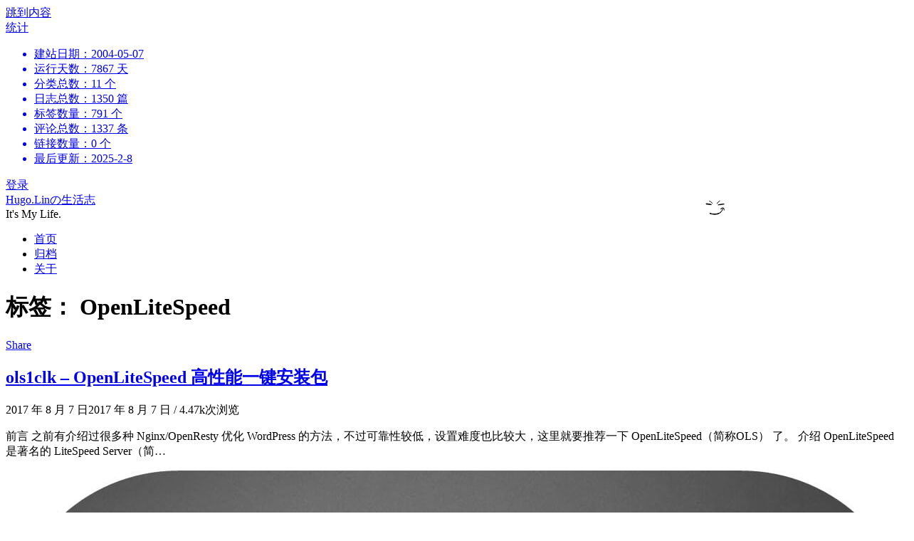

--- FILE ---
content_type: text/html; charset=UTF-8
request_url: https://399s.com/tag/openlitespeed
body_size: 8283
content:
<!DOCTYPE html>
<html lang="zh-Hans">
<head>
	<meta charset="UTF-8">
	<meta http-equiv="X-UA-Compatible" content="IE=edge">
	<meta name="viewport" content="width=device-width, initial-scale=1">
    <link href="https://399s.com/logo.ico" rel="shortcut icon">
            <meta name="description" content="" />
    <meta name="keywords" content="OpenLiteSpeed" />	<title>OpenLiteSpeed - Hugo.Linの生活志</title>
<meta name='robots' content='max-image-preview:large' />
	<style>img:is([sizes="auto" i], [sizes^="auto," i]) { contain-intrinsic-size: 3000px 1500px }</style>
	<style id='classic-theme-styles-inline-css' type='text/css'>
/*! This file is auto-generated */
.wp-block-button__link{color:#fff;background-color:#32373c;border-radius:9999px;box-shadow:none;text-decoration:none;padding:calc(.667em + 2px) calc(1.333em + 2px);font-size:1.125em}.wp-block-file__button{background:#32373c;color:#fff;text-decoration:none}
</style>
<style id='global-styles-inline-css' type='text/css'>
:root{--wp--preset--aspect-ratio--square: 1;--wp--preset--aspect-ratio--4-3: 4/3;--wp--preset--aspect-ratio--3-4: 3/4;--wp--preset--aspect-ratio--3-2: 3/2;--wp--preset--aspect-ratio--2-3: 2/3;--wp--preset--aspect-ratio--16-9: 16/9;--wp--preset--aspect-ratio--9-16: 9/16;--wp--preset--color--black: #000000;--wp--preset--color--cyan-bluish-gray: #abb8c3;--wp--preset--color--white: #ffffff;--wp--preset--color--pale-pink: #f78da7;--wp--preset--color--vivid-red: #cf2e2e;--wp--preset--color--luminous-vivid-orange: #ff6900;--wp--preset--color--luminous-vivid-amber: #fcb900;--wp--preset--color--light-green-cyan: #7bdcb5;--wp--preset--color--vivid-green-cyan: #00d084;--wp--preset--color--pale-cyan-blue: #8ed1fc;--wp--preset--color--vivid-cyan-blue: #0693e3;--wp--preset--color--vivid-purple: #9b51e0;--wp--preset--gradient--vivid-cyan-blue-to-vivid-purple: linear-gradient(135deg,rgba(6,147,227,1) 0%,rgb(155,81,224) 100%);--wp--preset--gradient--light-green-cyan-to-vivid-green-cyan: linear-gradient(135deg,rgb(122,220,180) 0%,rgb(0,208,130) 100%);--wp--preset--gradient--luminous-vivid-amber-to-luminous-vivid-orange: linear-gradient(135deg,rgba(252,185,0,1) 0%,rgba(255,105,0,1) 100%);--wp--preset--gradient--luminous-vivid-orange-to-vivid-red: linear-gradient(135deg,rgba(255,105,0,1) 0%,rgb(207,46,46) 100%);--wp--preset--gradient--very-light-gray-to-cyan-bluish-gray: linear-gradient(135deg,rgb(238,238,238) 0%,rgb(169,184,195) 100%);--wp--preset--gradient--cool-to-warm-spectrum: linear-gradient(135deg,rgb(74,234,220) 0%,rgb(151,120,209) 20%,rgb(207,42,186) 40%,rgb(238,44,130) 60%,rgb(251,105,98) 80%,rgb(254,248,76) 100%);--wp--preset--gradient--blush-light-purple: linear-gradient(135deg,rgb(255,206,236) 0%,rgb(152,150,240) 100%);--wp--preset--gradient--blush-bordeaux: linear-gradient(135deg,rgb(254,205,165) 0%,rgb(254,45,45) 50%,rgb(107,0,62) 100%);--wp--preset--gradient--luminous-dusk: linear-gradient(135deg,rgb(255,203,112) 0%,rgb(199,81,192) 50%,rgb(65,88,208) 100%);--wp--preset--gradient--pale-ocean: linear-gradient(135deg,rgb(255,245,203) 0%,rgb(182,227,212) 50%,rgb(51,167,181) 100%);--wp--preset--gradient--electric-grass: linear-gradient(135deg,rgb(202,248,128) 0%,rgb(113,206,126) 100%);--wp--preset--gradient--midnight: linear-gradient(135deg,rgb(2,3,129) 0%,rgb(40,116,252) 100%);--wp--preset--font-size--small: 13px;--wp--preset--font-size--medium: 20px;--wp--preset--font-size--large: 36px;--wp--preset--font-size--x-large: 42px;--wp--preset--spacing--20: 0.44rem;--wp--preset--spacing--30: 0.67rem;--wp--preset--spacing--40: 1rem;--wp--preset--spacing--50: 1.5rem;--wp--preset--spacing--60: 2.25rem;--wp--preset--spacing--70: 3.38rem;--wp--preset--spacing--80: 5.06rem;--wp--preset--shadow--natural: 6px 6px 9px rgba(0, 0, 0, 0.2);--wp--preset--shadow--deep: 12px 12px 50px rgba(0, 0, 0, 0.4);--wp--preset--shadow--sharp: 6px 6px 0px rgba(0, 0, 0, 0.2);--wp--preset--shadow--outlined: 6px 6px 0px -3px rgba(255, 255, 255, 1), 6px 6px rgba(0, 0, 0, 1);--wp--preset--shadow--crisp: 6px 6px 0px rgba(0, 0, 0, 1);}:where(.is-layout-flex){gap: 0.5em;}:where(.is-layout-grid){gap: 0.5em;}body .is-layout-flex{display: flex;}.is-layout-flex{flex-wrap: wrap;align-items: center;}.is-layout-flex > :is(*, div){margin: 0;}body .is-layout-grid{display: grid;}.is-layout-grid > :is(*, div){margin: 0;}:where(.wp-block-columns.is-layout-flex){gap: 2em;}:where(.wp-block-columns.is-layout-grid){gap: 2em;}:where(.wp-block-post-template.is-layout-flex){gap: 1.25em;}:where(.wp-block-post-template.is-layout-grid){gap: 1.25em;}.has-black-color{color: var(--wp--preset--color--black) !important;}.has-cyan-bluish-gray-color{color: var(--wp--preset--color--cyan-bluish-gray) !important;}.has-white-color{color: var(--wp--preset--color--white) !important;}.has-pale-pink-color{color: var(--wp--preset--color--pale-pink) !important;}.has-vivid-red-color{color: var(--wp--preset--color--vivid-red) !important;}.has-luminous-vivid-orange-color{color: var(--wp--preset--color--luminous-vivid-orange) !important;}.has-luminous-vivid-amber-color{color: var(--wp--preset--color--luminous-vivid-amber) !important;}.has-light-green-cyan-color{color: var(--wp--preset--color--light-green-cyan) !important;}.has-vivid-green-cyan-color{color: var(--wp--preset--color--vivid-green-cyan) !important;}.has-pale-cyan-blue-color{color: var(--wp--preset--color--pale-cyan-blue) !important;}.has-vivid-cyan-blue-color{color: var(--wp--preset--color--vivid-cyan-blue) !important;}.has-vivid-purple-color{color: var(--wp--preset--color--vivid-purple) !important;}.has-black-background-color{background-color: var(--wp--preset--color--black) !important;}.has-cyan-bluish-gray-background-color{background-color: var(--wp--preset--color--cyan-bluish-gray) !important;}.has-white-background-color{background-color: var(--wp--preset--color--white) !important;}.has-pale-pink-background-color{background-color: var(--wp--preset--color--pale-pink) !important;}.has-vivid-red-background-color{background-color: var(--wp--preset--color--vivid-red) !important;}.has-luminous-vivid-orange-background-color{background-color: var(--wp--preset--color--luminous-vivid-orange) !important;}.has-luminous-vivid-amber-background-color{background-color: var(--wp--preset--color--luminous-vivid-amber) !important;}.has-light-green-cyan-background-color{background-color: var(--wp--preset--color--light-green-cyan) !important;}.has-vivid-green-cyan-background-color{background-color: var(--wp--preset--color--vivid-green-cyan) !important;}.has-pale-cyan-blue-background-color{background-color: var(--wp--preset--color--pale-cyan-blue) !important;}.has-vivid-cyan-blue-background-color{background-color: var(--wp--preset--color--vivid-cyan-blue) !important;}.has-vivid-purple-background-color{background-color: var(--wp--preset--color--vivid-purple) !important;}.has-black-border-color{border-color: var(--wp--preset--color--black) !important;}.has-cyan-bluish-gray-border-color{border-color: var(--wp--preset--color--cyan-bluish-gray) !important;}.has-white-border-color{border-color: var(--wp--preset--color--white) !important;}.has-pale-pink-border-color{border-color: var(--wp--preset--color--pale-pink) !important;}.has-vivid-red-border-color{border-color: var(--wp--preset--color--vivid-red) !important;}.has-luminous-vivid-orange-border-color{border-color: var(--wp--preset--color--luminous-vivid-orange) !important;}.has-luminous-vivid-amber-border-color{border-color: var(--wp--preset--color--luminous-vivid-amber) !important;}.has-light-green-cyan-border-color{border-color: var(--wp--preset--color--light-green-cyan) !important;}.has-vivid-green-cyan-border-color{border-color: var(--wp--preset--color--vivid-green-cyan) !important;}.has-pale-cyan-blue-border-color{border-color: var(--wp--preset--color--pale-cyan-blue) !important;}.has-vivid-cyan-blue-border-color{border-color: var(--wp--preset--color--vivid-cyan-blue) !important;}.has-vivid-purple-border-color{border-color: var(--wp--preset--color--vivid-purple) !important;}.has-vivid-cyan-blue-to-vivid-purple-gradient-background{background: var(--wp--preset--gradient--vivid-cyan-blue-to-vivid-purple) !important;}.has-light-green-cyan-to-vivid-green-cyan-gradient-background{background: var(--wp--preset--gradient--light-green-cyan-to-vivid-green-cyan) !important;}.has-luminous-vivid-amber-to-luminous-vivid-orange-gradient-background{background: var(--wp--preset--gradient--luminous-vivid-amber-to-luminous-vivid-orange) !important;}.has-luminous-vivid-orange-to-vivid-red-gradient-background{background: var(--wp--preset--gradient--luminous-vivid-orange-to-vivid-red) !important;}.has-very-light-gray-to-cyan-bluish-gray-gradient-background{background: var(--wp--preset--gradient--very-light-gray-to-cyan-bluish-gray) !important;}.has-cool-to-warm-spectrum-gradient-background{background: var(--wp--preset--gradient--cool-to-warm-spectrum) !important;}.has-blush-light-purple-gradient-background{background: var(--wp--preset--gradient--blush-light-purple) !important;}.has-blush-bordeaux-gradient-background{background: var(--wp--preset--gradient--blush-bordeaux) !important;}.has-luminous-dusk-gradient-background{background: var(--wp--preset--gradient--luminous-dusk) !important;}.has-pale-ocean-gradient-background{background: var(--wp--preset--gradient--pale-ocean) !important;}.has-electric-grass-gradient-background{background: var(--wp--preset--gradient--electric-grass) !important;}.has-midnight-gradient-background{background: var(--wp--preset--gradient--midnight) !important;}.has-small-font-size{font-size: var(--wp--preset--font-size--small) !important;}.has-medium-font-size{font-size: var(--wp--preset--font-size--medium) !important;}.has-large-font-size{font-size: var(--wp--preset--font-size--large) !important;}.has-x-large-font-size{font-size: var(--wp--preset--font-size--x-large) !important;}
:where(.wp-block-post-template.is-layout-flex){gap: 1.25em;}:where(.wp-block-post-template.is-layout-grid){gap: 1.25em;}
:where(.wp-block-columns.is-layout-flex){gap: 2em;}:where(.wp-block-columns.is-layout-grid){gap: 2em;}
:root :where(.wp-block-pullquote){font-size: 1.5em;line-height: 1.6;}
</style>
<link rel='stylesheet' id='plyr-css-css' href='https://399s.com/wp-content/plugins/easy-video-player/lib/plyr.css' type='text/css' media='all' />
<link rel='stylesheet' id='surl-lasso-lite-css' href='https://399s.com/wp-content/plugins/simple-urls/admin/assets/css/lasso-lite.css?ver=1762490722' type='text/css' media='all' />
<link rel='stylesheet' id='bootstrap-css' href='https://399s.com/wp-content/themes/mimelove/css/bootstrap.css?ver=3.3.5' type='text/css' media='all' />
<link rel='stylesheet' id='mimelove-css' href='https://399s.com/wp-content/themes/mimelove/style.css?ver=1640576688' type='text/css' media='all' />
<link rel='stylesheet' id='prism-css' href='https://cdn.staticfile.org/prism/1.29.0/themes/prism.min.css' type='text/css' media='all' />
<script type="text/javascript" src="https://399s.com/wp-includes/js/jquery/jquery.min.js?ver=3.7.1" id="jquery-core-js"></script>
<script type="text/javascript" src="https://399s.com/wp-includes/js/jquery/jquery-migrate.min.js?ver=3.4.1" id="jquery-migrate-js"></script>
<script type="text/javascript" id="wpjam-ajax-js-before">
/* <![CDATA[ */
var ajaxurl	= "https://399s.com/wp-admin/admin-ajax.php";
/* ]]> */
</script>
<script type="text/javascript" src="https://399s.com/wp-content/plugins/wpjam-basic/static/ajax.js" id="wpjam-ajax-js"></script>
<script type="text/javascript" id="plyr-js-js-extra">
/* <![CDATA[ */
var easy_video_player = {"plyr_iconUrl":"https:\/\/399s.com\/wp-content\/plugins\/easy-video-player\/lib\/plyr.svg","plyr_blankVideo":"https:\/\/399s.com\/wp-content\/plugins\/easy-video-player\/lib\/blank.mp4"};
/* ]]> */
</script>
<script type="text/javascript" src="https://399s.com/wp-content/plugins/easy-video-player/lib/plyr.js" id="plyr-js-js"></script>
<script async src="https://www.googletagmanager.com/gtag/js?id=UA-15183395-2"></script>
<script>
	window.dataLayer = window.dataLayer || [];
	function gtag(){dataLayer.push(arguments);}
	gtag('js', new Date());

	gtag('config', 'UA-15183395-2');
</script><script type="text/javascript">
	var _hmt = _hmt || [];
	(function(){
	var hm = document.createElement("script");
	hm.src = "https://hm.baidu.com/hm.js?5d1b5bcbe09df88157583657acaf8da2";
	hm.setAttribute('async', 'true');
	document.getElementsByTagName('head')[0].appendChild(hm);
	})();
</script></head>

<body class="archive tag tag-openlitespeed tag-538" itemscope="itemscope" itemtype="http://schema.org/WebPage">

<div id="page" class="site">

	<a class="skip-link screen-reader-text" href="#content">跳到内容</a>

	<div class="top-bar">
		<div class="container">
			<div class="top-bar-left pull-left">
									<nav id="top-bar-left-navigation" class="top-bar-navigation">
												<div id="sidebar-toggle" class="sidebar-toggle">
							<span></span>
						</div>
					</nav>
							</div>

			<div class="top-bar-right pull-right text-right">
				<div class="top-admin">
					<!--站点统计开始-->
					<i class="icon-stats"></i>
					<a href="javascript:;" id="mStats" class="stats_click">统计						<div class="stats">
							<ul>
							<li>建站日期：2004-05-07</li>
							<li>运行天数：7867 天</li>
							<li>分类总数：11 个</li>
							<li>日志总数：1350 篇</li>
							<li>标签数量：791 个</li>
							<li>评论总数：1337 条</li>
							<li>链接数量：0 个</li>
							<li>最后更新：2025-2-8</li>
							</ul>
						</div>	
					</a>
					<!--站点统计结束-->
					<i class="icon-user"></i> <a href="https://399s.com/wp-login.php">登录</a>				</div>
			</div>
		</div>
	</div><!-- .top-bar -->

		<header id="masthead" class="site-header" itemscope="itemscope" itemtype="http://schema.org/WPHeader">
		<div class="site-branding text-center eggs" style="background-image:url(https://399s.com/wp-content/uploads/2022/01/2022012104240546.png);background-position:right 20% center;background-repeat:no-repeat;background-size:auto 90%;">
												<div class="site-title">
						<a href="https://399s.com/" rel="home">Hugo.Linの生活志</a>
					</div>
														<div class="site-description">It&#039;s My Life.</div>
					</div>
					<nav id="site-navigation" class="main-navigation">
				<div class="container"><ul id="primary-menu" class="primary-menu text-center"><li id="menu-item-5549" class="menu-item menu-item-type-custom menu-item-object-custom menu-item-home menu-item-5549"><a href="https://399s.com">首页</a></li>
<li id="menu-item-7125" class="menu-item menu-item-type-post_type menu-item-object-page menu-item-7125"><a href="https://399s.com/archive">归档</a></li>
<li id="menu-item-5551" class="menu-item menu-item-type-post_type menu-item-object-page menu-item-5551"><a href="https://399s.com/about">关于</a></li>
</ul></div>			</nav><!-- #site-navigation -->
			</header><!-- #masthead -->
	
	<div class="container">
		<main id="main" class="site-main">
	<div class="row">
		<div class="col-md-9">

							<header class="page-header">
					<h1 class="page-title">标签： <span>OpenLiteSpeed</span></h1>				</header><!-- .page-header -->
			
			
				<div class="row" id="content">

					
<article id="post-4869" class="post-4869 post type-post status-publish format-standard hentry category-share tag-litespeed tag-nginx tag-ols1clk tag-openlitespeed tag-openresty tag-wordpress col-sm-6">
			<a href="https://399s.com/4869.html" title="ols1clk – OpenLiteSpeed 高性能一键安装包" >
				<div class="entry-media" style="background-image:url('https://399s.com/wp-content/themes/mimelove/images/thumbnail.png?imageView2/1/w/409/h/160/q/100');background-repeat: no-repeat;"></div>
			</a>
	<div class="entry-text">

		<header class="entry-header">
			<div class="entry-meta">
				<div class="categories"><a href="https://399s.com/category/share" rel="category tag">Share</a></div>
			</div>
			<h2 class="entry-title"><a href="https://399s.com/4869.html" rel="bookmark">ols1clk – OpenLiteSpeed 高性能一键安装包</a></h2>			<div class="entry-meta">
				<time class="entry-date published" datetime="2017-08-07T23:47:42+08:00">2017 年 8 月 7 日</time><time class="updated hidden" datetime="2017-08-07T23:48:09+08:00">2017 年 8 月 7 日</time>				<span class="separator">/</span>
				4.47k次浏览			</div>
		</header>

		<div class="entry-summary">
			<p>前言 之前有介绍过很多种 Nginx/OpenResty 优化 WordPress 的方法，不过可靠性较低，设置难度也比较大，这里就要推荐一下 OpenLiteSpeed（简称OLS） 了。 介绍 OpenLiteSpeed 是著名的 LiteSpeed Server（简&hellip;</p>
		</div>

		<footer class="line">
			<span class="icon-heart"></span>
		</footer>
	</div>
</article>

				</div>

				
					</div>

		
	<aside class="col-md-3 widget-area" id="secondary" itemscope="itemscope" itemtype="http://schema.org/WPSideBar">
		<div class="widget widget_block" id="block-8">
<div class="wp-block-columns is-layout-flex wp-container-core-columns-is-layout-1 wp-block-columns-is-layout-flex">
<div class="wp-block-column is-layout-flow wp-block-column-is-layout-flow" style="flex-basis:100%"></div>
</div>
</div><div class="widget mimelove-about-widget" id="mimelove-about-widget-4"><img class="mimelove-about-image" src="https://399s.com/wp-content/uploads/2024/05/2024053005065151.jpg" alt=""><div class="mimelove-about-intro">Life is short , Play more</div>	<ul class="sidebar-navigation">
				<li><a href="http://weibo.com/hugoleen/" target="_blank"><i class="icon-weibo"></i></a></li>
				<li class="click" onmouseover="this.className = 'click on';" onmouseout="this.className = 'click';">
			<a href="javascript:;"><i class="icon-hongbao"></i></a>
					    <div class="QR_img">
					    	<div class="arrow"></div>
					        <img src="https://399s.com/wp-content/uploads/2017/02/alipay.jpg" width="100" height="100" />
					        打赏博主
					    </div>
		</li>
				<li><a href="http://mail.qq.com/cgi-bin/qm_share?t=qm_mailme&email=hOzx4_vb6OHh6sT19arn6_k" target="_blank"><i class="icon-mail"></i></a></li>
			</ul>
</div><div class="widget widget_search" id="search-4"><form role="search" method="get" class="search-form" action="https://399s.com/">
	<label>
		<span class="screen-reader-text">搜 索：</span>
		<input type="search" class="search-field" placeholder="搜 索 &hellip;" value="" name="s">
	</label>
	<button type="submit" class="search-submit">
		<span class="icon-search"></span>
		<span class="screen-reader-text">Search</span>
	</button>
</form>
</div><div class="widget widget_block widget_media_image" id="block-5"><div class="wp-block-image is-style-default">
<figure class="aligncenter size-large is-resized"><img decoding="async" src="https://399s.com/wp-content/uploads/weapp/wx41781c6072ea779b/wxacode/7/1/713aa782508947d122141da0f6b5b235.jpg" alt="通过微信小程序访问博客" style="width:215px;height:215px"/></figure></div></div><div class="widget widget_block" id="block-4"><div align="center"><a href="https://399s.com/go/foreverblog-go" target="_blank"> <img decoding="async" src="https://img.foreverblog.cn/wormhole_3.gif" alt="" style="width:auto;height:32px;" title="穿梭虫洞-随机访问十年之约友链博客"> </a></div></div><div class="widget widget_comments" id="comments-2"><li class="notice-list-item">
		<div class="notice-list-userAvatarIcon"><img alt='' src='https://gravatar.loli.net/avatar/10348ed1b2738b583904435eac3d2119?s=40&#038;d=identicon&#038;r=g' srcset='https://gravatar.loli.net/avatar/10348ed1b2738b583904435eac3d2119?s=80&#038;d=identicon&#038;r=g 2x' class='avatar avatar-40 photo' height='40' width='40' loading='lazy' decoding='async'/></div>
		<a class="notice-list-button" rel="nofollow" href="https://399s.com/3613.html#comment-43107">
		哈哈哈
		<span class="notice-list-meta">
		<span class="cute">sure</span>
		发布于7 月前
		</span>
		</a>
		</li><li class="notice-list-item">
		<div class="notice-list-userAvatarIcon"><img alt='' src='https://gravatar.loli.net/avatar/f30ea2a3f8c149fd84258b924c4cecc9?s=40&#038;d=identicon&#038;r=g' srcset='https://gravatar.loli.net/avatar/f30ea2a3f8c149fd84258b924c4cecc9?s=80&#038;d=identicon&#038;r=g 2x' class='avatar avatar-40 photo' height='40' width='40' loading='lazy' decoding='async'/></div>
		<a class="notice-list-button" rel="nofollow" href="https://399s.com/8370.html#comment-43096">
		博主 活动链接呢
		<span class="notice-list-meta">
		<span class="cute">时光</span>
		发布于1 年前
		</span>
		</a>
		</li><li class="notice-list-item">
		<div class="notice-list-userAvatarIcon"><img alt='' src='https://gravatar.loli.net/avatar/f30ea2a3f8c149fd84258b924c4cecc9?s=40&#038;d=identicon&#038;r=g' srcset='https://gravatar.loli.net/avatar/f30ea2a3f8c149fd84258b924c4cecc9?s=80&#038;d=identicon&#038;r=g 2x' class='avatar avatar-40 photo' height='40' width='40' loading='lazy' decoding='async'/></div>
		<a class="notice-list-button" rel="nofollow" href="https://399s.com/8370.html#comment-43095">
		我也快到期了，有没有小伙伴拼个团的 :oops:
		<span class="notice-list-meta">
		<span class="cute">时光</span>
		发布于1 年前
		</span>
		</a>
		</li><li class="notice-list-item">
		<div class="notice-list-userAvatarIcon"><img alt='' src='https://gravatar.loli.net/avatar/8be7bc54866d836b42b2d57c6a1a6e39?s=40&#038;d=identicon&#038;r=g' srcset='https://gravatar.loli.net/avatar/8be7bc54866d836b42b2d57c6a1a6e39?s=80&#038;d=identicon&#038;r=g 2x' class='avatar avatar-40 photo' height='40' width='40' loading='lazy' decoding='async'/></div>
		<a class="notice-list-button" rel="nofollow" href="https://399s.com/8365.html#comment-43094">
		有个叫《Little Rat》的扩展，可以阻断其他扩展的网络...
		<span class="notice-list-meta">
		<span class="cute">秋风于渭水</span>
		发布于1 年前
		</span>
		</a>
		</li><li class="notice-list-item">
		<div class="notice-list-userAvatarIcon"><img alt='' src='https://gravatar.loli.net/avatar/fc78b124d53f4ce2d8997821d4c4fe5a?s=40&#038;d=identicon&#038;r=g' srcset='https://gravatar.loli.net/avatar/fc78b124d53f4ce2d8997821d4c4fe5a?s=80&#038;d=identicon&#038;r=g 2x' class='avatar avatar-40 photo' height='40' width='40' loading='lazy' decoding='async'/></div>
		<a class="notice-list-button" rel="nofollow" href="https://399s.com/7565.html#comment-43088">
		我用的portainer创建的容器，和你一样的问题，后来发现...
		<span class="notice-list-meta">
		<span class="cute">a</span>
		发布于1 年前
		</span>
		</a>
		</li></ul></div>	</aside>

	</div>

</main>
</div><!-- .container -->

<footer id="colophon" class="site-footer" itemscope="itemscope" itemtype="http://schema.org/WPFooter">

	<div class="site-info clearfix">
		<div class="container">
			<div class="credit">
				Copyright &copy; 2025 <a href="https://399s.com/" rel="home">Hugo.Linの生活志</a> / Theme by <a href="#">MrJu</a>									 / 					<a href="https://beian.miit.gov.cn/">闽ICP备2021019639号-1</a>													 / 					<script src="https://s23.cnzz.com/z_stat.php?id=41995&web_id=41995" language="JavaScript"></script> /  <a target="_blank" href="http://www.beian.gov.cn/portal/registerSystemInfo?recordcode=35080202351290" ><img src="https://399s.com/wp-content/uploads/2022/01/2022010504002550.png" >闽公网安备 35080202351290号</a>
		 							</div>
		</div>
	</div><!-- .site-info -->
	
</footer>
</div><!-- #page -->

		<aside class="mobile-sidebar">
	<div class="author">
		<img alt='' src='https://gravatar.loli.net/avatar/56c1a602213370b72fcb89c32f70d444?s=80&#038;d=identicon&#038;r=g' srcset='https://gravatar.loli.net/avatar/56c1a602213370b72fcb89c32f70d444?s=160&#038;d=identicon&#038;r=g 2x' class='avatar avatar-80 photo' height='80' width='80' loading='lazy' decoding='async'/>    </div>
    	<form role="search" method="get" class="search-form" action="https://399s.com/">
	<label>
		<span class="screen-reader-text">搜 索：</span>
		<input type="search" class="search-field" placeholder="搜 索 &hellip;" value="" name="s">
	</label>
	<button type="submit" class="search-submit">
		<span class="icon-search"></span>
		<span class="screen-reader-text">Search</span>
	</button>
</form>
					<nav class="mobile-navigation">
				<ul id="primary-menu-mobile" class="primary-menu-mobile"><li class="menu-item menu-item-type-custom menu-item-object-custom menu-item-home menu-item-5549"><a href="https://399s.com">首页</a></li>
<li class="menu-item menu-item-type-post_type menu-item-object-page menu-item-7125"><a href="https://399s.com/archive">归档</a></li>
<li class="menu-item menu-item-type-post_type menu-item-object-page menu-item-5551"><a href="https://399s.com/about">关于</a></li>
</ul>			</nav>
			</aside>

	<a href="#" id="scroll-to-top"><span class="icon-rocket"></span></a>


				<script type="text/javascript">
					(function () {
						// Prevent double-insert
						if (window.LS_AFF_IS_LOADED || window.__LS_SEQ_LOADER__) {
							return;
						}
						window.__LS_SEQ_LOADER__ = true;
						var lsSources = [
							"https:\/\/js.codedrink.com\/snippet.min.js?ver=140.20251120",
							"https:\/\/399s.com\/?38a8d37225cf9d7e64041b465d3603cf=1&ver=140.20251120"						];

						var lsScriptLoadTimeoutMs = 2500;
						var lsIndex = 0, lsTimeoutMs = lsScriptLoadTimeoutMs;

						function lsLoadNext() {
							if (window.LS_AFF_IS_LOADED || lsIndex >= lsSources.length) {
								return;
							}

							var lsUrl = lsSources[lsIndex++];
							var lsScript = document.createElement('script');
							lsScript.src = lsUrl;
							lsScript.onerror = function () {
								try { lsScript.remove(); } catch (_) {}
								if (!window.LS_AFF_IS_LOADED) lsLoadNext();
							};
							var lsTimer = setTimeout(function () {
								if (!window.LS_AFF_IS_LOADED) {
								try { lsScript.remove(); } catch (_) {}
									lsLoadNext();
								}
							}, lsTimeoutMs);
							lsScript.onload = (function (orig) {
								return function () {
									clearTimeout(lsTimer);
									if (orig) orig();
								};
							})(lsScript.onload);
							(document.head || document.documentElement).appendChild(lsScript);
						}

							lsLoadNext();
					})();
				</script>
			<script type="text/javascript">
				(function(){
					var lsInitialized = false;
					function lsDoInit(detail){
						if (lsInitialized) return;
						lsInitialized = true;
						try {
							(detail && detail.init ? detail : (window.LSAFFEvents || {})).init({
								'lsid': 'ls-a189jbjq8tvi12nlbhdcliei9r',
								'pid': '4869',
								'ipa': '',
								'performance': '1',
								'matching': '1',
							});
						} catch (err) {
						}
					}

					var lsPollCount = 0;
					var lsMaxPollAttempts = 50;
					var lsPollTimer = null;
					function lsStartPolling() {
						if (lsPollTimer) return;
						lsPollTimer = setInterval(function(){
							if (lsInitialized) { clearInterval(lsPollTimer); return; }
							if (window.LSAFFEvents && typeof window.LSAFFEvents.init === 'function') {
									lsDoInit(window.LSAFFEvents);
									clearInterval(lsPollTimer);
								return;
							}
							lsPollCount++;
							if (lsPollCount > lsMaxPollAttempts) { // ~5s at 100ms
								clearInterval(lsPollTimer);
							}
						}, 100);
					}

					if (window.LSAFFEvents && typeof window.LSAFFEvents.init === 'function') {
						lsDoInit(window.LSAFFEvents);
					} else {
							document.addEventListener('LSAFFEventLoaded', function(e){
							lsDoInit(e.detail);
							}, { once: true });
							lsStartPolling();
					}
				})();
			</script>
			<style id='core-block-supports-inline-css' type='text/css'>
.wp-container-core-columns-is-layout-1{flex-wrap:nowrap;}
</style>
<script type="text/javascript" src="https://399s.com/wp-content/themes/mimelove/js/script.js" id="mimelove-js"></script>
<script type="text/javascript" src="https://399s.com/wp-content/themes/mimelove/js/zoom.min.js" id="zoom-js"></script>
<script type="text/javascript" id="ajax-comment-js-extra">
/* <![CDATA[ */
var ajaxcomment = {"ajax_url":"https:\/\/399s.com\/wp-admin\/admin-ajax.php","order":"asc","formpostion":"bottom"};
/* ]]> */
</script>
<script type="text/javascript" src="https://399s.com/wp-content/themes/mimelove/js/ajax-comment.js?ver=1.0.0" id="ajax-comment-js"></script>
<script type="text/javascript" src="https://cdn.staticfile.org/prism/1.29.0/prism.min.js?ver=1.29.0" id="prism-js"></script>
<script type="text/javascript" src="https://cdn.staticfile.org/prism/1.29.0/plugins/autoloader/prism-autoloader.min.js?ver=1.29.0" id="prism-autoloader-js"></script>
</body>
</html>
